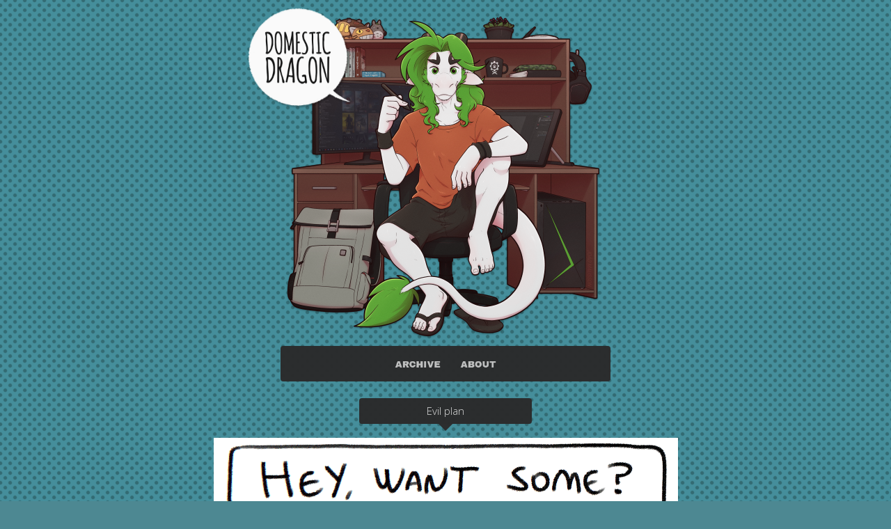

--- FILE ---
content_type: text/html; charset=UTF-8
request_url: https://domestic-dragon.johnmausson.art/2016/05/DomesticDragon-033.html
body_size: 13339
content:
<!DOCTYPE html>
<html class='v2' dir='ltr' xmlns='http://www.w3.org/1999/xhtml' xmlns:b='http://www.google.com/2005/gml/b' xmlns:data='http://www.google.com/2005/gml/data' xmlns:expr='http://www.google.com/2005/gml/expr' xmlns:og='http://ogp.me/ns#'>
<head>
<link href='https://www.blogger.com/static/v1/widgets/335934321-css_bundle_v2.css' rel='stylesheet' type='text/css'/>
<!-- Open Graph -->
<meta content='https://domestic-dragon.johnmausson.art/2016/05/DomesticDragon-033.html' property='og:url'/>
<meta content='Evil plan' property='og:title'/>
<meta content='https://blogger.googleusercontent.com/img/b/R29vZ2xl/AVvXsEgwfxniuO9XSmBcOc8SYoBZUdpNfr7ZBGD0b4cRyFJ-mSwL5W02VUz3FZ6pnFsV2fNTkUx5eGmoWn3MgmGGYpIC4KTY0h0GekaOxNM_7NmqmErXUftOMipNbAg6yKY_uBZkRp5eITLRKlX7/s1600/DD033-1.png' property='og:image'/>
<meta content='article' property='og:type'/>
<meta content='https://blogger.googleusercontent.com/img/b/R29vZ2xl/AVvXsEgwfxniuO9XSmBcOc8SYoBZUdpNfr7ZBGD0b4cRyFJ-mSwL5W02VUz3FZ6pnFsV2fNTkUx5eGmoWn3MgmGGYpIC4KTY0h0GekaOxNM_7NmqmErXUftOMipNbAg6yKY_uBZkRp5eITLRKlX7/s72-c/DD033-1.png' property='og:image'/>
<meta content='Domestic Dragon Comics' property='og:site_name'/>
<meta content='http://facebook.com/ORO8ORO' property='article:publisher'/>
<meta content='http://facebook.com/ORO8ORO' property='article:author'/>
<!-- Open Graph -->
<meta content='width=device-width,initial-scale=1.0,minimum-scale=1.0,maximum-scale=1.0' name='viewport'/>
<meta content='text/html; charset=UTF-8' http-equiv='Content-Type'/>
<meta content='blogger' name='generator'/>
<link href='https://domestic-dragon.johnmausson.art/favicon.ico' rel='icon' type='image/x-icon'/>
<link href='https://domestic-dragon.johnmausson.art/2016/05/DomesticDragon-033.html' rel='canonical'/>
<link rel="alternate" type="application/atom+xml" title="Domestic Dragon Comics - Atom" href="https://domestic-dragon.johnmausson.art/feeds/posts/default" />
<link rel="alternate" type="application/rss+xml" title="Domestic Dragon Comics - RSS" href="https://domestic-dragon.johnmausson.art/feeds/posts/default?alt=rss" />
<link rel="service.post" type="application/atom+xml" title="Domestic Dragon Comics - Atom" href="https://www.blogger.com/feeds/7506790982812456103/posts/default" />

<link rel="alternate" type="application/atom+xml" title="Domestic Dragon Comics - Atom" href="https://domestic-dragon.johnmausson.art/feeds/4026875940671720295/comments/default" />
<!--Can't find substitution for tag [blog.ieCssRetrofitLinks]-->
<link href='https://blogger.googleusercontent.com/img/b/R29vZ2xl/AVvXsEgwfxniuO9XSmBcOc8SYoBZUdpNfr7ZBGD0b4cRyFJ-mSwL5W02VUz3FZ6pnFsV2fNTkUx5eGmoWn3MgmGGYpIC4KTY0h0GekaOxNM_7NmqmErXUftOMipNbAg6yKY_uBZkRp5eITLRKlX7/s1600/DD033-1.png' rel='image_src'/>
<meta content='https://domestic-dragon.johnmausson.art/2016/05/DomesticDragon-033.html' property='og:url'/>
<meta content='Evil plan' property='og:title'/>
<meta content='Autobiographical Comics by João Mausson / ORO8ORO' property='og:description'/>
<meta content='https://blogger.googleusercontent.com/img/b/R29vZ2xl/AVvXsEgwfxniuO9XSmBcOc8SYoBZUdpNfr7ZBGD0b4cRyFJ-mSwL5W02VUz3FZ6pnFsV2fNTkUx5eGmoWn3MgmGGYpIC4KTY0h0GekaOxNM_7NmqmErXUftOMipNbAg6yKY_uBZkRp5eITLRKlX7/w1200-h630-p-k-no-nu/DD033-1.png' property='og:image'/>
<!-- Reinvidicacao Pinterest -->
<meta content='29cdb00e604c9efa8137f5e290dc00f3' name='p:domain_verify'/>
<!-- Reinvidicacao Pinterest -->
<!-- TITULO DO SITE -->
<title>Domestic Dragon Comics: Evil plan</title>
<!-- TITULO DO SITE -->
<style id='page-skin-1' type='text/css'><!--
/*
-----------------------------------------------
Blogger Template Style
Name:     Ethereal
Designer: Jason Morrow
URL:      jasonmorrow.etsy.com
----------------------------------------------- */
/* Content #e1e1e1 #f2f4f5 1px solid #d6d8d9 #3e4243
----------------------------------------------- */
body {
font: 'Open Sans', sans-serif;
color: #111111;
font-size:15px;
background: #4D8892;
background-repeat: repeat;
background-image: url('https://blogger.googleusercontent.com/img/b/R29vZ2xl/AVvXsEgDBHUsgHuNJxNWparBO0-_mkgOKUwTorhYpTkIrjobHQeSFZVfJl0tlq_8jZ1TIXL89NDXFODkFxWpEG-92YfEUcB4bkLc-iG4k9c0V2-GesDLgTagTZU0ssK1pVMKZwx9bV8_5kOELbpj/s1600/BGAzulBolinhas.png');
}
html body .content-outer {
min-width: 0;
max-width: 100%;
width: 100%;
margin-left:auto;
margin-right:auto;
}
a:link {
text-decoration: none;
font-weight:300;
color: rgba(150,150,150,1);
text-shadow: 0px 0px 10px rgba(0,0,0,0);
}
a:visited {
text-decoration: none;
font-weight:bold;
color: rgba(150,150,150,1);
text-shadow: 0px 0px 10px rgba(0,0,0,0);
}
a:hover {
text-decoration: none;
color: rgba(150,150,150,0.6);
text-shadow: 0px 0px 20px rgba(255,255,255,0);
}
.main-inner {
min-width:100px;
max-width:;
width:100%;
height:auto;
padding: 0px;
margin-left:auto;
margin-right:auto;
}
.body-fauxcolumn-outer {
background: none;
margin-left:auto;
margin-right:auto;
}
.content-fauxcolumns .fauxcolumn-inner {
background: none;
border-left: none;
border-right: none;
}
/* Flexible Background
----------------------------------------------- */
.content-fauxcolumn-outer .fauxborder-left {
min-width:100px;
max-width:;
width: 100%;
background-color: none;
background-image: none;
}
.content-fauxcolumn-outer .fauxborder-right {
min-width:100px;
max-width:;
width: 100%;
background-color: none;
background-image: none;
}
/* Columns
----------------------------------------------- */
.content-inner {
min-width:100px;
max-width:px;
margin-left:auto;
margin-right:auto;
}
/* Header
----------------------------------------------- */
.header-inner {
min-width:100px;
max-width:px;
width: 100%;
}
.header-inner .section {
min-width:100px;
max-width:px;
width: 100%;
}
.Header h1 {
}
.Header h1 a {
}
.Header .description {
}
.header-inner .Header .titlewrapper,
.header-inner .Header .descriptionwrapper {
}
/* Tabs
----------------------------------------------- */
.tabs-outer {
display:none;
width:100%;
}
.tabs-cap-top, .tabs-cap-bottom {
display:none;
position: absolute;
width: 100%;
}
.tabs-cap-bottom {
display:none;
width:100%;
}
.tabs-inner {
display:none;
width:100%;
}
.tabs-inner .section {
display:none;
width:100%;
}
*+html body .tabs-inner .widget li {
display:none;
width:100%;
}
.PageList {
display:none;
width:100%;
}
.tabs-inner .widget li.selected a,
.tabs-inner .widget li a:hover {
display:none;
width:100%;
}
.tabs-inner .widget li a {
display: inline-block;
display:none;
width:100%;
}
/* Headings
----------------------------------------------- */
h2 {
}
/* Widgets
----------------------------------------------- */
.main-inner .column-left-inner {
width:100%;
}
.main-inner .column-left-inner .section {
width:100%;
}
.main-inner .column-right-inner {
width:100%;
}
.main-inner .column-right-inner .section {
width:100%;
}
.main-inner .section {
width: 100%;
height:auto;
}
.main-inner .widget {
width: 100%;
height:auto;
}
.main-inner .widget h2 {
}
.footer-inner .widget h2 {
}
.main-inner .widget h2 + div, .footer-inner .widget h2 + div {
}
.main-inner .widget .widget-content {
min-width:100px;
max-width:px;
}
.main-inner .widget ul, .main-inner .widget #ArchiveList ul.flat {
list-style: none;
}
.main-inner .sidebar .widget h2 {
}
.main-inner .widget #ArchiveList {
}
.main-inner .widget ul li, .main-inner .widget #ArchiveList ul.flat li {
}
.main-inner .widget #ArchiveList ul li {
}
.main-inner .widget ul li:first-child, .main-inner .widget #ArchiveList ul.flat li:first-child {
border-top: none;
}
.main-inner .widget ul li:last-child, .main-inner .widget #ArchiveList ul.flat li:last-child {
border-bottom: none;
}
.main-inner .widget .post-body ul {
}
.main-inner .widget .post-body ul li {
}
.footer-inner .widget ul {
}
.widget .zippy {
}
/* Posts
----------------------------------------------- */
.main.section {
margin:0px;
}
body .main-inner .Blog {
min-width:100px;
max-width:px;
width: 100%;
padding: 0;
background-color: transparent;
border: none;
}
.main-inner .widget h2.date-header {
}
.date-outer {
min-width:100px;
max-width:px;
width: 100%;
position: relative;
}
.date-outer:first-child {
min-width:100px;
max-width:px;
width: 100%;
}
.date-posts {
min-width:100px;
max-width:px;
width: 100%;
clear: both;
}
.post-outer, .inline-ad {
min-width:100px;
max-width:px;
width: 100%;
border-bottom: 1px solid $(widget.border.bevel.color);
padding: 0px;
}
.post-outer {
min-width:100px;
max-width:px;
width: 100%;
padding: 0px;
}
.post-outer:first-child {
min-width:100px;
max-width:px;
width: 100%;
border-top: none;
}
.post-outer:last-child, .inline-ad:last-child {
min-width:100px;
max-width:px;
width: 100%;
border-bottom: none;
}
.post-body img {
}
h3.post-title, h4 {
color: $(post.title.text.color);
}
h3.post-title a {
color: $(post.title.text.color);
text-decoration: none;
}
h3.post-title a:hover {
color: $(link.hover.color);
text-decoration: none;
}
.post-header {
margin: 0 0;
}
.post-body {
line-height: 1.4;
}
.post-footer {
margin: 1.5em 0 0;
}
#blog-pager {
padding: 15px;
}
.blog-feeds, .post-feeds {
margin: 1em 0;
text-align: center;
}
.post-outer .comments {
margin-top: 2em;
}
/* Comments
----------------------------------------------- */
.comments .comments-content .icon.blog-author {
background-repeat: no-repeat;
background-image: url([data-uri]);
}
.comments .comments-content .loadmore a {
background: $(content.background.color) $(content.background.gradient) repeat-x scroll top left;
}
.comments .comments-content .loadmore a {
border-top: 1px solid $(widget.title.border.bevel.color);
border-bottom: 1px solid $(widget.title.border.bevel.color);
}
.comments .comment-thread.inline-thread {
background: $(content.background.color) $(content.background.gradient) repeat-x scroll top left;
}
.comments .continue {
border-top: 2px solid $(widget.title.border.bevel.color);
}
/* Footer
----------------------------------------------- */
.footer-inner {
padding: 30px 0;
overflow: hidden;
}
/* Mobile
----------------------------------------------- */
body.mobile  {
background-size: $(mobile.background.size)
}
.mobile .body-fauxcolumn-outer {
background: $(mobile.background.overlay);
}
.mobile .content-fauxcolumns .fauxcolumn-inner {
opacity: 0.75;
}
.mobile .content-fauxcolumn-outer .fauxborder-right {
margin-right: 0;
}
.mobile-link-button {
background-color: $(tabs.selected.background.color);
}
.mobile-link-button a:link, .mobile-link-button a:visited {
color: $(tabs.selected.text.color);
}
.mobile-index-contents {
color: #444444;
}
.mobile .body-fauxcolumn-outer {
background-size: 100% auto;
}
.mobile .mobile-date-outer {
border-bottom: transparent;
}
.mobile .PageList {
border-bottom: none;
}
.mobile .tabs-inner .section {
margin: 0;
}
.mobile .tabs-inner .PageList .widget-content {
background: $(tabs.selected.background.color) none;
color: $(tabs.selected.text.color);
}
.mobile .tabs-inner .PageList .widget-content .pagelist-arrow {
border-$startSide: 1px solid $(tabs.selected.text.color);
}
.mobile .footer-inner {
overflow: visible;
}
body.mobile .AdSense {
margin: 0 -10px;
}

--></style>
<style id='template-skin-1' type='text/css'><!--
body {
min-width: 100px;
}
.content-outer, .content-fauxcolumn-outer, .region-inner {
min-width: 100px;
max-width: px;
_width: px;
margin-left:auto;
margin-right:auto;
}
.main-inner .columns {
padding-left: 0;
padding-right: 0;
}
.main-inner .fauxcolumn-center-outer {
left: 0;
right: 0;
}
.main-inner .fauxcolumn-left-outer {
width: 0;
}
.main-inner .fauxcolumn-right-outer {
width: 0;
}
.main-inner .column-left-outer {
width: 0;
right: 0;
margin-left: 0;
}
.main-inner .column-right-outer {
width: 0;
margin-right: 0;
}
#layout {
min-width: 100px;
}
#layout .content-outer {
min-width: 100px;
max-width: px;
width:100%;
}
#layout .region-inner {
min-width: 100px;
max-width: px;
width:100%;
}
--></style>
<!-- Google tag (gtag.js) -->
<script async='true' src='https://www.googletagmanager.com/gtag/js?id=G-L770R8WRE3'></script>
<script>
        window.dataLayer = window.dataLayer || [];
        function gtag(){dataLayer.push(arguments);}
        gtag('js', new Date());
        gtag('config', 'G-L770R8WRE3');
      </script>
<!-- CUSTOMIZACOES - CUSTOMIZACOES - CUSTOMIZACOES - INICIO -->
<!-- GERAL -->
<style>
#navbar, .quickedit, .footer-outer {
display:none;
}
body #Blog1{
font-family: 'Open Sans', sans-serif;
font-weight:300;
}
body a {
outline: none;
}
::selection {
  background: #2b2b2b;
color: #dddddd;
}
::-moz-selection {
  background: #2b2b2b;
color: #dddddd;
}
.main-inner .column-center-inner, .main-inner .column-left-inner, .main-inner .column-right-inner {
    padding: 0px;
}
.content-inner {
padding:0px;
}
.coisavoadora {
    pointer-events: none;
    backgroundX: rgba(255,255,255,0.25);
    position: fixed;
    height: 100%;
    width: 100%;
    top: 0px;
    left: 0px;
    z-index: 0;
}
#HTML1, #HTML2, #HTML3, #HTML4, .entry-title, .TituloPostSetaCenter, .TituloPostSeta, #comments, #Navegador, #NavegadorBG, .NavegadorSetaCenter, .NavegadorSeta, .post-body{
z-index:5;
}
#Header1 {
display:none;
}
html .main-inner .date-outer {
padding: 0px;
max-width:px;
width:100%;
}
#HTML1 {
margin-left:auto;
margin-right:auto;
margin-top:22px;
margin-bottom:3px;
text-align:center;
}
#HTML1 img {
}
.mobile #HTML1 {
margin-top:10px;
margin-bottom:12px;
}
#IlustraBanner1 img{
max-width:466px;
max-height:auto;
width:100%;
height:auto;
opacity:1;
}
#BalaoDomesticDragon2 {
max-width:33%;
height:auto;
padding-left:12px;
  }
#BalaoDomesticDragon2 img{
border-radius: 40px 40px 0px 40px;
position: absolute;
margin-left: auto;
margin-right: auto;
left: 0px;
right: 420px;
max-width: 160px;
z-index: 2;
top: -10px;
filter: drop-shadow(2px 2px 1px rgba(0, 0, 0, 0.33));
animation: balaodomesticdragon2float 3s ease-in-out infinite;
}
@keyframes balaodomesticdragon2float {
 0% {
  transform: translatey(3px);
 }
 50% {
  transform: translatey(-3px);
 }
 100% {
  transform: translatey(3px);
 }
}
#Blog1 {
background-color: rgba(255,255,255,0);
margin-top:0px;
margin-bottom:0px;
}
#Blog1 .entry-title {
text-align:center;
}
.entry-title {
    position:relative;
    text-align:center;
    line-height:px;
    max-width:232px;
width:100%;
height:100%;
    padding: 8px;
    margin-left:auto;
margin-right:auto;
    font-size:15px;
color: rgba(255,255,255,0.85);
    border-radius: 4px 4px 4px 4px;
    background: rgba(43,43,43,0.97);
box-shadow: 3px 2px 6px rgba(0,0,0,0);
   -o-box-shadow: 3px 2px 6px rgba(0,0,0,0);
   -webkit-box-shadow: 3px 2px 6px rgba(0,0,0,0);
   -moz-box-shadow: 3px 2px 6px rgba(0,0,0,0);
}
.entry-title a {
display:block;
text-decoration: none;
font-weight:300;
color: rgba(255,255,255,0.85);
}
.entry-title a:hover{
text-decoration: none;
color: rgba(255,255,255,0.95);
}
h3.entry-title {
font-weight: 300;
}
.TituloPostSeta {
        content: '';
    position: relative; top:0px;
      text-align:center;
    border: 10px solid;
    border-top-color: rgba(43,43,43,0.97);
    border-left-color: rgba(0,0,0,0);
    border-right-color: rgba(0,0,0,0);
    border-bottom-color: rgba(0,0,0,0);
}
.TituloPostSetaCenter {
max-width:20px;
max-height:20px;
width:20px;
height:20px;
margin-left:auto;
margin-right:auto;
margin-top:0px;
margin-bottom:0px;
padding:0px;
}
.Titulos {
    position:relative;
    text-align:center;
    line-height:px;
    max-width:232px;
width:100%;
height:100%;
    padding: 8px;
    margin-left:auto;
margin-right:auto;
    font-size:15px;
color: rgba(255,255,255,0.85);
    border-radius: 4px 4px 4px 4px;
    background: rgba(43,43,43,0.97);
box-shadow: 3px 2px 6px rgba(0,0,0,0);
   -o-box-shadow: 3px 2px 6px rgba(0,0,0,0);
   -webkit-box-shadow: 3px 2px 6px rgba(0,0,0,0);
   -moz-box-shadow: 3px 2px 6px rgba(0,0,0,0);
}
.TituloPostSeta2 {
        content: '';
    position: relative; top:0px;
      text-align:center;
    border: 10px solid;
    border-top-color: rgba(43,43,43,0.97);
    border-left-color: rgba(0,0,0,0);
    border-right-color: rgba(0,0,0,0);
    border-bottom-color: rgba(0,0,0,0);
}
.TituloPostSetaCenter2 {
max-width:20px;
max-height:20px;
width:20px;
height:20px;
margin-left:auto;
margin-right:auto;
margin-top:0px;
margin-bottom:0px;
padding:0px;
}
`.post-header {
display:none;
}
.post-body {
max-width:px;
width:100%;
margin-left:auto;
margin-right:auto;
margin-bottom:0px;
padding-top:0px;
padding-bottom:12px;
border-top: 0px solid #d6d8d9;
}
.post-body img{
max-width:px;
width:100%;
height:auto;
}
.date-header, .post-footer, .post-footer .post-labels, .post-comment-link, .blog-feeds, #blog-pager, .blog-pager, #blog-pager .home-link, .post-feeds{
display:none;
}
.status-msg-wrap, .status-msg-body, .status-msg-border, .status-msg-bg {
display:none;
border:none;
background-image:none;
background-color: rgba(255,255,255,0);
}
#Paginas, .Noticia {
padding-left:12px;
padding-right:12px;
}
#ConteudoPaginas, .ConteudoNoticia{
max-width:474px;
width:100%;
margin-left:auto;
margin-right:auto;
text-align:justify;
}
#ConteudoPaginas a, .ConteudoNoticia a{
font-weight:300;
}
.CaixaTexto {
max-width:474px;
padding-left:12px;
padding-right:12px;
padding-top:24px;
padding-bottom:24px;
margin-bottom:0px;
background-color: rgba(224,224,224,0.97);
border-radius:4px;
}
.Imagem img {
display:block;  
}
.LinkListaTirinhas:hover, .LinkListaTirinhas:active {
background-color: rgba(200,200,200,0.97);
color: rgba(43,43,43,0.80);
}
.LinkListaTirinhas {
display:block;
max-width:474px;
width:100%;
padding-left:0px;
padding-right:0px;
padding-top:10px;
padding-bottom:10px;
background-color: rgba(224,224,224,0.97);
border-radius:4px;
margin-bottom:4px;
}
.DataListaTirinhas {
position:relative;
float:right;
right:10px;
}
.EspacoLinksListaTirinha {
display:inline-block;
width:10px;
height:auto;
}
#Navegador {
padding-left:12px;
padding-right:12px;
margin-top:0px
}
.NavegadorSeta {
z-index:1;
        content: '';
    position: relative; bottom:0px;
      text-align:center;
    border: 10px solid;
    border-top-color: rgba(0,0,0,0);
    border-left-color: rgba(0,0,0,0);
    border-right-color: rgba(0,0,0,0);
    border-bottom-color: rgba(43,43,43,0.97);
}
.NavegadorSetaCenter {
max-width:20px;
max-height:21px;
width:20px;
height:21px;
margin-left:auto;
margin-right:auto;
margin-top:0px;
margin-bottom:-1px;
padding:0px;
}
#NavegadorBG {
    position:relative;
    text-align:center;
    max-width:474px;
    height:auto;
width:100%;
padding:0px;
    margin-left:auto;
    margin-right:auto;
    font-size:px;
    line-height:0px;
    border-radius: 4px 4px 4px 4px;
    background: rgba(43,43,43,0.97);
}
#NavegadorBotoes {
position: relative;
}
#SetaEsquerda , #Comentarios , #Arquivo , #Compartilhar , #SetaDireita, #ArquivoNoticias {
line-height:32px;
text-indent: -9999px;
width:52px;
height:32px;
padding:0;
margin-right: 3px;
margin-left: 3px;
margin-top:10px;
margin-bottom:9px;
display:inline-block;
border-radius: 5px;
}
#SetaEsquerda a, #Comentarios a, #Arquivo a, #Compartilhar a, #SetaDireita a, #ArquivoNoticias a {
display:block;
color: rgba(0,0,0,0);
}
#SetaEsquerda:hover , #Comentarios:hover , #Arquivo:hover , #Compartilhar:hover , #SetaDireita:hover, #ArquivoNoticias:hover {
background-color: rgba(66, 66, 66, 1);
}
#SetaEsquerda:active, #Comentarios:active, #Arquivo:active , #Compartilhar:active, #SetaDireita:active, #ArquivoNoticias:active {
background-color: rgba(15, 15, 15, 1);
border-radius: 5px;
opacity:0.5;
  }
#SetaEsquerda {
background-image:url('https://blogger.googleusercontent.com/img/b/R29vZ2xl/AVvXsEhBWI-3ijUekhzSMCz-7zw4Hz7UmyErHiTLIFZgLr36MgwOBZpb2m31ej3EQFszhDPROQfbzOa42A7-cZLI5yCDqNkZjqksiNkQENQBjwBAYT7YIRNQ0Ta0c9AcSWOD4O8cZMcBBoZp1V6m/s800/Seta_Esquerda-cinza.png');
    background-repeat: no-repeat;
    background-position: center;
    background-size: 21px 21px;
}
#Comentarios {
background-image:url('https://blogger.googleusercontent.com/img/b/R29vZ2xl/AVvXsEj79gKjn0s6iEovveDn6CphIURd4eVVKIaNuCrNUAx0uyaK5iuGJToUn_boHUEMUtl_UGT4_LMioNwQxQua2YRpqBGNIL4BhxrA4wpdl885iQ9DJR0EXXrEZxPdOyULIsjxkOLuBQhyphenhyphenw_PG/s800/COMENTARIOS-cinza.png');
    background-repeat: no-repeat;
    background-position: center; 
    background-size: 21px 21px;
}
#Arquivo {
background-image:url('https://blogger.googleusercontent.com/img/b/R29vZ2xl/AVvXsEjzRGQHKo4fUJbQdVstQ0FEGg5m09AuX9drj_0AUai2Be5qNBDioeeAMDsU-CS3yGssb7Y2uIn4jpxX9sRuCylw7Tqlk5rOO3diYkorux-JuJf04mvr8-r9K88cHEBOHfqSQUehSyR3O-hs/s1600/QUADRINHOS-cinza.png');
    background-repeat: no-repeat;
    background-position: center; 
    background-size: 21px 21px;
}
#Compartilhar {
background-image:url('https://blogger.googleusercontent.com/img/b/R29vZ2xl/AVvXsEiKVR0T9FIv2oPd4ZJpun0tztR828u2zZ0l1mjDQWKYM5yM58uAbIrJvC0xPOluiT7pYxN-Z-ZxEHumIrxkZArHXOIXh8S81vYWOOyWFwKeTxGI3RRgZnE2o5DqBbWiLRbiXu2SeqLZDvf5/s800/COMPARTILHAR-cinza.png');
    background-repeat: no-repeat;
    background-position: center; 
    background-size: 21px 21px;
}
#SetaDireita {
background-image: url('https://blogger.googleusercontent.com/img/b/R29vZ2xl/AVvXsEg86rDL8AYJQ2t6zZWECXgGV87VjW7A3ayGW9y1_2iJ0OMF0Cu5VmuORNYfDU4iDCM_xDFSH5Egf6E-Mt5cTNnz_rEb30mbHX-jJ7v6LMX6XfiD4kE-t0LYLlkq6-2wVUT_r8bUOdUP-hIy/s800/Seta_Direita-cinza.png');
    background-repeat: no-repeat;
    background-position: center; 
    background-size: 21px 21px;
}
#ArquivoNoticias {
background-image:url('https://blogger.googleusercontent.com/img/b/R29vZ2xl/AVvXsEhI8tnq0pB-WMW9Eq2FD0p0G7FG_CvAth12kers2SCHfxFwxhLWgGY4GDPj-ZPC6iR4DQGIF9Bua3PTRzmYxC1phlLK_Lo4Uj-WSvI4R1SnpPgaSa5X_W1J1kx2LXMvYqzq7_lofxQLPsMm/s1600/NOTICIAS-cinza.png');
    background-repeat: no-repeat;
    background-position: center; 
    background-size: 21px 21px;
  }
#HTML3 {
display:none;
  }
#comments {
margin-top:12px;
margin-left: 12px;
margin-right: 12px;
}
#dsq-app1 {
opacity:0.88;
  }
#disqus_thread {
max-width:450px;
margin-left:auto;
margin-right:auto;
margin-bottom:12px;
padding-left:12px;
padding-right:12px;
padding-top:2px;
background-color: rgba(43,43,43,0.97);
border-radius:4px;
  }
#HTML4 {
margin:0px
}
#CreditoSite {
padding-left:12px;
padding-right:12px;  
}
#Credito {
text-align: center;
max-width: 474px;
width: 100%;
padding-top:16px;
padding-bottom:16px;
margin-left: auto;
margin-right: auto;
margin-top:0px;
margin-bottom:12px;
color: rgba(255,255,255,0.60);
border-radius: 4px 4px 4px 4px;
background-color: rgba(43,43,43,0.97);
font-family: 'Open Sans', sans-serif;
font-weight: 300;
font-size:13px;
}
#Credito p{
margin-top:0px;
margin-bottom:0px;
}
#Credito a{
color: rgba(255,255,255,0.58);
}
#Credito a:hover{
color: rgba(255,255,255,0.80);
}
</style>
<!-- GERAL -->
<!-- Pagina INICIAL -->
<!-- Pagina INICIAL -->
<!-- Pagina de POSTS -->
<style>
#Comentarios {
    opacity: 0.25;
    pointer-events: none;
    cursor: default;
a:link {
text-decoration: none;
font-weight:300;
color: rgba(50,50,50,1);
text-shadow: 0px 0px 10px rgba(0,0,0,0);
}

a:visited {
text-decoration: none;
font-weight:bold;
color: rgba(50,50,50,1);
text-shadow: 0px 0px 10px rgba(0,0,0,0);
}

a:hover {
text-decoration: none;
color: rgba(50,50,50,0.6);
text-shadow: 0px 0px 20px rgba(255,255,255,0);
}
</style>
<!-- Pagina de POSTS -->
<!-- Pagina de TAG -->
<!-- Pagina de TAG -->
<!-- Paginas ESTATICAS -->
<!-- Paginas ESTATICAS -->
<!-- Pagina de ERRO -->
<!-- Pagina de ERRO -->
<!-- MOBILE -->
<!-- MOBILE Geral -->
<style>
.mobile .date-outer {
    min-width: 0px;
    max-width: 100%;
    width: 100%;
    margin-left: auto;
    margin-right: auto;
padding: 0px;
}
.mobile .post-body {
margin-top:0px;
}
.mobile #LazyLoadScript {
display:none;
}
</style>
<!-- MOBILE Geral -->
<!-- MOBILE Pagina Inicial -->
<!-- Mobile Pagina Inicial -->
<!-- MOBILE - fim -->
<!-- OPEN SANS -->
<script type='text/javascript'>
  WebFontConfig = {
    google: { families: [ 'Open+Sans:300,800:latin' ] }
  };
  (function() {
    var wf = document.createElement('script');
    wf.src = ('https:' == document.location.protocol ? 'https' : 'http') +
      '://ajax.googleapis.com/ajax/libs/webfont/1/webfont.js';
    wf.type = 'text/javascript';
    wf.async = 'true';
    var s = document.getElementsByTagName('script')[0];
    s.parentNode.insertBefore(wf, s);
  })(); </script>
<!-- OPEN SANS -->
<!-- CUSTOMIZACOES - CUSTOMIZACOES - CUSTOMIZACOES - FIM -->
<!-- FAVICONS -->
<!-- Cor para Chrome Android -->
<meta content='#39666D' name='theme-color'/>
<link href='https://blogger.googleusercontent.com/img/b/R29vZ2xl/AVvXsEg7MsgadnOdn6z9apjSj8DU2MZfxAGLU2Xpx09m7rca0KNIkgzF21mELxKlm82BCUct31pBG_LIcBg5Tb1XgLfuKlSW-aQFeMK5tpZxFPyhZPE4Lbe6uzTE6qejHvldEwbX9k6b4d511uBx/s192/Domestic_Dragon_Favicon_04.png' rel='icon' sizes='192x192'/>
<!-- Cor para Chrome Android -->
<link href='https://blogger.googleusercontent.com/img/b/R29vZ2xl/AVvXsEg7MsgadnOdn6z9apjSj8DU2MZfxAGLU2Xpx09m7rca0KNIkgzF21mELxKlm82BCUct31pBG_LIcBg5Tb1XgLfuKlSW-aQFeMK5tpZxFPyhZPE4Lbe6uzTE6qejHvldEwbX9k6b4d511uBx/s57/Domestic_Dragon_Favicon_04.png' rel='apple-touch-icon-precomposed' sizes='57x57'/>
<link href='https://blogger.googleusercontent.com/img/b/R29vZ2xl/AVvXsEg7MsgadnOdn6z9apjSj8DU2MZfxAGLU2Xpx09m7rca0KNIkgzF21mELxKlm82BCUct31pBG_LIcBg5Tb1XgLfuKlSW-aQFeMK5tpZxFPyhZPE4Lbe6uzTE6qejHvldEwbX9k6b4d511uBx/s114/Domestic_Dragon_Favicon_04.png' rel='apple-touch-icon-precomposed' sizes='114x114'/>
<link href='https://blogger.googleusercontent.com/img/b/R29vZ2xl/AVvXsEg7MsgadnOdn6z9apjSj8DU2MZfxAGLU2Xpx09m7rca0KNIkgzF21mELxKlm82BCUct31pBG_LIcBg5Tb1XgLfuKlSW-aQFeMK5tpZxFPyhZPE4Lbe6uzTE6qejHvldEwbX9k6b4d511uBx/s72/Domestic_Dragon_Favicon_04.png' rel='apple-touch-icon-precomposed' sizes='72x72'/>
<link href='https://blogger.googleusercontent.com/img/b/R29vZ2xl/AVvXsEg7MsgadnOdn6z9apjSj8DU2MZfxAGLU2Xpx09m7rca0KNIkgzF21mELxKlm82BCUct31pBG_LIcBg5Tb1XgLfuKlSW-aQFeMK5tpZxFPyhZPE4Lbe6uzTE6qejHvldEwbX9k6b4d511uBx/s144/Domestic_Dragon_Favicon_04.png' rel='apple-touch-icon-precomposed' sizes='144x144'/>
<link href='https://blogger.googleusercontent.com/img/b/R29vZ2xl/AVvXsEg7MsgadnOdn6z9apjSj8DU2MZfxAGLU2Xpx09m7rca0KNIkgzF21mELxKlm82BCUct31pBG_LIcBg5Tb1XgLfuKlSW-aQFeMK5tpZxFPyhZPE4Lbe6uzTE6qejHvldEwbX9k6b4d511uBx/s60/Domestic_Dragon_Favicon_04.png' rel='apple-touch-icon-precomposed' sizes='60x60'/>
<link href='https://blogger.googleusercontent.com/img/b/R29vZ2xl/AVvXsEg7MsgadnOdn6z9apjSj8DU2MZfxAGLU2Xpx09m7rca0KNIkgzF21mELxKlm82BCUct31pBG_LIcBg5Tb1XgLfuKlSW-aQFeMK5tpZxFPyhZPE4Lbe6uzTE6qejHvldEwbX9k6b4d511uBx/s120/Domestic_Dragon_Favicon_04.png' rel='apple-touch-icon-precomposed' sizes='120x120'/>
<link href='https://blogger.googleusercontent.com/img/b/R29vZ2xl/AVvXsEg7MsgadnOdn6z9apjSj8DU2MZfxAGLU2Xpx09m7rca0KNIkgzF21mELxKlm82BCUct31pBG_LIcBg5Tb1XgLfuKlSW-aQFeMK5tpZxFPyhZPE4Lbe6uzTE6qejHvldEwbX9k6b4d511uBx/s76/Domestic_Dragon_Favicon_04.png' rel='apple-touch-icon-precomposed' sizes='76x76'/>
<link href='https://blogger.googleusercontent.com/img/b/R29vZ2xl/AVvXsEg7MsgadnOdn6z9apjSj8DU2MZfxAGLU2Xpx09m7rca0KNIkgzF21mELxKlm82BCUct31pBG_LIcBg5Tb1XgLfuKlSW-aQFeMK5tpZxFPyhZPE4Lbe6uzTE6qejHvldEwbX9k6b4d511uBx/s152/Domestic_Dragon_Favicon_04.png' rel='apple-touch-icon-precomposed' sizes='152x152'/>
<link href='https://blogger.googleusercontent.com/img/b/R29vZ2xl/AVvXsEg7MsgadnOdn6z9apjSj8DU2MZfxAGLU2Xpx09m7rca0KNIkgzF21mELxKlm82BCUct31pBG_LIcBg5Tb1XgLfuKlSW-aQFeMK5tpZxFPyhZPE4Lbe6uzTE6qejHvldEwbX9k6b4d511uBx/s310/Domestic_Dragon_Favicon_04.png' rel='icon' sizes='310x310' type='image/png'/>
<link href='https://blogger.googleusercontent.com/img/b/R29vZ2xl/AVvXsEg7MsgadnOdn6z9apjSj8DU2MZfxAGLU2Xpx09m7rca0KNIkgzF21mELxKlm82BCUct31pBG_LIcBg5Tb1XgLfuKlSW-aQFeMK5tpZxFPyhZPE4Lbe6uzTE6qejHvldEwbX9k6b4d511uBx/s270/Domestic_Dragon_Favicon_04.png' rel='icon' sizes='270x270' type='image/png'/>
<link href='https://blogger.googleusercontent.com/img/b/R29vZ2xl/AVvXsEg7MsgadnOdn6z9apjSj8DU2MZfxAGLU2Xpx09m7rca0KNIkgzF21mELxKlm82BCUct31pBG_LIcBg5Tb1XgLfuKlSW-aQFeMK5tpZxFPyhZPE4Lbe6uzTE6qejHvldEwbX9k6b4d511uBx/s228/Domestic_Dragon_Favicon_04.png' rel='icon' sizes='228x228' type='image/png'/>
<link href='https://blogger.googleusercontent.com/img/b/R29vZ2xl/AVvXsEg7MsgadnOdn6z9apjSj8DU2MZfxAGLU2Xpx09m7rca0KNIkgzF21mELxKlm82BCUct31pBG_LIcBg5Tb1XgLfuKlSW-aQFeMK5tpZxFPyhZPE4Lbe6uzTE6qejHvldEwbX9k6b4d511uBx/s196/Domestic_Dragon_Favicon_04.png' rel='icon' sizes='196x196' type='image/png'/>
<link href='https://blogger.googleusercontent.com/img/b/R29vZ2xl/AVvXsEg7MsgadnOdn6z9apjSj8DU2MZfxAGLU2Xpx09m7rca0KNIkgzF21mELxKlm82BCUct31pBG_LIcBg5Tb1XgLfuKlSW-aQFeMK5tpZxFPyhZPE4Lbe6uzTE6qejHvldEwbX9k6b4d511uBx/s128/Domestic_Dragon_Favicon_04.png' rel='icon' sizes='128x128' type='image/png'/>
<link href='https://blogger.googleusercontent.com/img/b/R29vZ2xl/AVvXsEg7MsgadnOdn6z9apjSj8DU2MZfxAGLU2Xpx09m7rca0KNIkgzF21mELxKlm82BCUct31pBG_LIcBg5Tb1XgLfuKlSW-aQFeMK5tpZxFPyhZPE4Lbe6uzTE6qejHvldEwbX9k6b4d511uBx/s70/Domestic_Dragon_Favicon_04.png' rel='icon' sizes='70x70' type='image/png'/>
<link href='https://blogger.googleusercontent.com/img/b/R29vZ2xl/AVvXsEg7MsgadnOdn6z9apjSj8DU2MZfxAGLU2Xpx09m7rca0KNIkgzF21mELxKlm82BCUct31pBG_LIcBg5Tb1XgLfuKlSW-aQFeMK5tpZxFPyhZPE4Lbe6uzTE6qejHvldEwbX9k6b4d511uBx/s96/Domestic_Dragon_Favicon_04.png' rel='icon' sizes='96x96' type='image/png'/>
<link href='https://blogger.googleusercontent.com/img/b/R29vZ2xl/AVvXsEg7MsgadnOdn6z9apjSj8DU2MZfxAGLU2Xpx09m7rca0KNIkgzF21mELxKlm82BCUct31pBG_LIcBg5Tb1XgLfuKlSW-aQFeMK5tpZxFPyhZPE4Lbe6uzTE6qejHvldEwbX9k6b4d511uBx/s48/Domestic_Dragon_Favicon_04.png' rel='icon' sizes='48x48' type='image/png'/>
<link href='https://blogger.googleusercontent.com/img/b/R29vZ2xl/AVvXsEg7MsgadnOdn6z9apjSj8DU2MZfxAGLU2Xpx09m7rca0KNIkgzF21mELxKlm82BCUct31pBG_LIcBg5Tb1XgLfuKlSW-aQFeMK5tpZxFPyhZPE4Lbe6uzTE6qejHvldEwbX9k6b4d511uBx/s32/Domestic_Dragon_Favicon_04.png' rel='icon' sizes='32x32' type='image/png'/>
<link href='https://blogger.googleusercontent.com/img/b/R29vZ2xl/AVvXsEg7MsgadnOdn6z9apjSj8DU2MZfxAGLU2Xpx09m7rca0KNIkgzF21mELxKlm82BCUct31pBG_LIcBg5Tb1XgLfuKlSW-aQFeMK5tpZxFPyhZPE4Lbe6uzTE6qejHvldEwbX9k6b4d511uBx/s16/Domestic_Dragon_Favicon_04.png' rel='icon' sizes='16x16' type='image/png'/>
<meta content='ORO8ORO' name='application-name'/>
<meta content='https://blogger.googleusercontent.com/img/b/R29vZ2xl/AVvXsEg7MsgadnOdn6z9apjSj8DU2MZfxAGLU2Xpx09m7rca0KNIkgzF21mELxKlm82BCUct31pBG_LIcBg5Tb1XgLfuKlSW-aQFeMK5tpZxFPyhZPE4Lbe6uzTE6qejHvldEwbX9k6b4d511uBx/s144/Domestic_Dragon_Favicon_04.png' name='msapplication-TileImage'/>
<meta content='https://blogger.googleusercontent.com/img/b/R29vZ2xl/AVvXsEg7MsgadnOdn6z9apjSj8DU2MZfxAGLU2Xpx09m7rca0KNIkgzF21mELxKlm82BCUct31pBG_LIcBg5Tb1XgLfuKlSW-aQFeMK5tpZxFPyhZPE4Lbe6uzTE6qejHvldEwbX9k6b4d511uBx/s70/Domestic_Dragon_Favicon_04.png' name='msapplication-square70x70logo'/>
<meta content='https://blogger.googleusercontent.com/img/b/R29vZ2xl/AVvXsEg7MsgadnOdn6z9apjSj8DU2MZfxAGLU2Xpx09m7rca0KNIkgzF21mELxKlm82BCUct31pBG_LIcBg5Tb1XgLfuKlSW-aQFeMK5tpZxFPyhZPE4Lbe6uzTE6qejHvldEwbX9k6b4d511uBx/s150/Domestic_Dragon_Favicon_04.png' name='msapplication-square150x150logo'/>
<meta content='#141414' name='msapplication-wide310x150logo'/>
<meta content='#141414' name='msapplication-square310x310logo'/>
<link href='https://blogger.googleusercontent.com/img/b/R29vZ2xl/AVvXsEg7MsgadnOdn6z9apjSj8DU2MZfxAGLU2Xpx09m7rca0KNIkgzF21mELxKlm82BCUct31pBG_LIcBg5Tb1XgLfuKlSW-aQFeMK5tpZxFPyhZPE4Lbe6uzTE6qejHvldEwbX9k6b4d511uBx/s180/Domestic_Dragon_Favicon_04.png' rel='apple-touch-icon' sizes='180x180'/>
<link href='https://blogger.googleusercontent.com/img/b/R29vZ2xl/AVvXsEg7MsgadnOdn6z9apjSj8DU2MZfxAGLU2Xpx09m7rca0KNIkgzF21mELxKlm82BCUct31pBG_LIcBg5Tb1XgLfuKlSW-aQFeMK5tpZxFPyhZPE4Lbe6uzTE6qejHvldEwbX9k6b4d511uBx/s32/Domestic_Dragon_Favicon_04.png' rel='icon' sizes='32x32' type='image/png'/>
<link href='https://blogger.googleusercontent.com/img/b/R29vZ2xl/AVvXsEg7MsgadnOdn6z9apjSj8DU2MZfxAGLU2Xpx09m7rca0KNIkgzF21mELxKlm82BCUct31pBG_LIcBg5Tb1XgLfuKlSW-aQFeMK5tpZxFPyhZPE4Lbe6uzTE6qejHvldEwbX9k6b4d511uBx/s16/Domestic_Dragon_Favicon_04.png' rel='icon' sizes='16x16' type='image/png'/>
<link href='/site.webmanifest' rel='manifest'/>
<link color='#00aba9' href='https://blogger.googleusercontent.com/img/b/R29vZ2xl/AVvXsEg7MsgadnOdn6z9apjSj8DU2MZfxAGLU2Xpx09m7rca0KNIkgzF21mELxKlm82BCUct31pBG_LIcBg5Tb1XgLfuKlSW-aQFeMK5tpZxFPyhZPE4Lbe6uzTE6qejHvldEwbX9k6b4d511uBx/s150/Domestic_Dragon_Favicon_04.png' rel='mask-icon'/>
<meta content='#39666D' name='msapplication-TileColor'/>
<meta content='#39666D' name='theme-color'/>
<!-- FAVICONS -->
<link href='https://www.blogger.com/dyn-css/authorization.css?targetBlogID=7506790982812456103&amp;zx=f38c4970-369d-4afd-8243-a4575330ae35' media='none' onload='if(media!=&#39;all&#39;)media=&#39;all&#39;' rel='stylesheet'/><noscript><link href='https://www.blogger.com/dyn-css/authorization.css?targetBlogID=7506790982812456103&amp;zx=f38c4970-369d-4afd-8243-a4575330ae35' rel='stylesheet'/></noscript>
<meta name='google-adsense-platform-account' content='ca-host-pub-1556223355139109'/>
<meta name='google-adsense-platform-domain' content='blogspot.com'/>

</head>
<!-- COISA VOADORA -->
<div class='coisavoadora'>
</div>
<!-- COISA VOADORA -->
<body class='loading'>
<div class='navbar section' id='navbar'><div class='widget Navbar' data-version='1' id='Navbar1'><script type="text/javascript">
    function setAttributeOnload(object, attribute, val) {
      if(window.addEventListener) {
        window.addEventListener('load',
          function(){ object[attribute] = val; }, false);
      } else {
        window.attachEvent('onload', function(){ object[attribute] = val; });
      }
    }
  </script>
<div id="navbar-iframe-container"></div>
<script type="text/javascript" src="https://apis.google.com/js/platform.js"></script>
<script type="text/javascript">
      gapi.load("gapi.iframes:gapi.iframes.style.bubble", function() {
        if (gapi.iframes && gapi.iframes.getContext) {
          gapi.iframes.getContext().openChild({
              url: 'https://www.blogger.com/navbar/7506790982812456103?po\x3d4026875940671720295\x26origin\x3dhttps://domestic-dragon.johnmausson.art',
              where: document.getElementById("navbar-iframe-container"),
              id: "navbar-iframe"
          });
        }
      });
    </script><script type="text/javascript">
(function() {
var script = document.createElement('script');
script.type = 'text/javascript';
script.src = '//pagead2.googlesyndication.com/pagead/js/google_top_exp.js';
var head = document.getElementsByTagName('head')[0];
if (head) {
head.appendChild(script);
}})();
</script>
</div></div>
<div class='body-fauxcolumns'>
<div class='fauxcolumn-outer body-fauxcolumn-outer'>
<div class='cap-top'>
<div class='cap-left'></div>
<div class='cap-right'></div>
</div>
<div class='fauxborder-left'>
<div class='fauxborder-right'></div>
<div class='fauxcolumn-inner'>
</div>
</div>
<div class='cap-bottom'>
<div class='cap-left'></div>
<div class='cap-right'></div>
</div>
</div>
</div>
<div class='content'>
<div class='content-fauxcolumns'>
<div class='fauxcolumn-outer content-fauxcolumn-outer'>
<div class='cap-top'>
<div class='cap-left'></div>
<div class='cap-right'></div>
</div>
<div class='fauxborder-left'>
<div class='fauxborder-right'></div>
<div class='fauxcolumn-inner'>
</div>
</div>
<div class='cap-bottom'>
<div class='cap-left'></div>
<div class='cap-right'></div>
</div>
</div>
</div>
<div class='content-outer'>
<div class='content-cap-top cap-top'>
<div class='cap-left'></div>
<div class='cap-right'></div>
</div>
<div class='fauxborder-left content-fauxborder-left'>
<div class='fauxborder-right content-fauxborder-right'></div>
<div class='content-inner'>
<header>
<div class='header-outer'>
<div class='header-cap-top cap-top'>
<div class='cap-left'></div>
<div class='cap-right'></div>
</div>
<div class='fauxborder-left header-fauxborder-left'>
<div class='fauxborder-right header-fauxborder-right'></div>
<div class='region-inner header-inner'>
<!-- SECAO HEADER -->
<div class='header section' id='header'><div class='widget Header' data-version='1' id='Header1'>
<div id='header-inner'>
<div class='titlewrapper'>
<h1 class='title'>
<a href='https://domestic-dragon.johnmausson.art/'>
Domestic Dragon Comics
</a>
</h1>
</div>
<div class='descriptionwrapper'>
<p class='description'><span>Comics by John Mausson / ORO8ORO</span></p>
</div>
</div>
</div></div>
<!-- SECAO HEADER -->
</div>
</div>
<div class='header-cap-bottom cap-bottom'>
<div class='cap-left'></div>
<div class='cap-right'></div>
</div>
</div>
</header>
<div class='tabs-outer'>
<div class='tabs-cap-top cap-top'>
<div class='cap-left'></div>
<div class='cap-right'></div>
</div>
<div class='fauxborder-left tabs-fauxborder-left'>
<div class='fauxborder-right tabs-fauxborder-right'></div>
<div class='region-inner tabs-inner'>
<div class='tabs no-items section' id='crosscol'></div>
<div class='tabs no-items section' id='crosscol-overflow'></div>
</div>
</div>
<div class='tabs-cap-bottom cap-bottom'>
<div class='cap-left'></div>
<div class='cap-right'></div>
</div>
</div>
<div class='main-outer'>
<div class='main-cap-top cap-top'>
<div class='cap-left'></div>
<div class='cap-right'></div>
</div>
<div class='fauxborder-left main-fauxborder-left'>
<div class='fauxborder-right main-fauxborder-right'></div>
<div class='region-inner main-inner'>
<div class='columns fauxcolumns'>
<div class='fauxcolumn-outer fauxcolumn-center-outer'>
<div class='cap-top'>
<div class='cap-left'></div>
<div class='cap-right'></div>
</div>
<div class='fauxborder-left'>
<div class='fauxborder-right'></div>
<div class='fauxcolumn-inner'>
</div>
</div>
<div class='cap-bottom'>
<div class='cap-left'></div>
<div class='cap-right'></div>
</div>
</div>
<div class='fauxcolumn-outer fauxcolumn-left-outer'>
<div class='cap-top'>
<div class='cap-left'></div>
<div class='cap-right'></div>
</div>
<div class='fauxborder-left'>
<div class='fauxborder-right'></div>
<div class='fauxcolumn-inner'>
</div>
</div>
<div class='cap-bottom'>
<div class='cap-left'></div>
<div class='cap-right'></div>
</div>
</div>
<div class='fauxcolumn-outer fauxcolumn-right-outer'>
<div class='cap-top'>
<div class='cap-left'></div>
<div class='cap-right'></div>
</div>
<div class='fauxborder-left'>
<div class='fauxborder-right'></div>
<div class='fauxcolumn-inner'>
</div>
</div>
<div class='cap-bottom'>
<div class='cap-left'></div>
<div class='cap-right'></div>
</div>
</div>
<!-- corrects IE6 width calculation -->
<div class='columns-inner'>
<div class='column-center-outer'>
<div class='column-center-inner'>
<div class='main section' id='main'><div class='widget HTML' data-version='1' id='HTML1'>
<div class='widget-content'>
<!-- HTML1 -->
<!-- ILUSTRA BANNER - Início -->

<div id="BalaoDomesticDragon">
<div id="BalaoDomesticDragon2">
<a href="https://domestic-dragon.blogspot.com/"><img src="https://blogger.googleusercontent.com/img/b/R29vZ2xl/AVvXsEjypOORjxowtvwOPnt5nG1dhvgCgfHcuhSOSU05wte-zt-EK_6jvbFTpCcQPRhxpggkMf2henaMzmAaPVQP2_Ws5pyFr5hn2ulKVNG7BNgNCL21jOyaWlQYXRuinNpYs9_yqUjuWthlAlEU/s1600/BalaoDomesticDragon.png" />
</a></div>
</div>

<div id="IlustraBanner1">

<div id="IlustraBannerLink1"><a href="https://domestic-dragon.blogspot.com/"><img src="https://blogger.googleusercontent.com/img/b/R29vZ2xl/AVvXsEjeWiJqRbocJok_GwzFa2eNa0qlj_LZT810bLvMErp0RGwqRFBDQTRprO2du8QV2CyW7c7BtfalUMaHyNJqcQgU5pyq6p1g2DzT9QW1r44BDnGtasyGc2giJ092FI8HY_DVUieduQnoynIV/s1600/John_Banner_2020_FINAL_01_932px.png" /></a>
</div>

</div>

<!-- ILUSTRA BANNER - Fim -->
</div>
<div class='clear'></div>
</div><div class='widget HTML' data-version='1' id='HTML2'>
<div class='widget-content'>
<!-- HTML2 -->
<!-- CSS -->
<style>
.ListaPaginas img:hover {
}
#HTML2 {
margin-top:0px;
margin-bottom:24px;
}
#Menu {
padding-left:12px;
padding-right:12px;
}
#MenuBG {
    position:relative;
    text-align:center;
    max-width:474px;
    height:auto;
width:100%;
padding:0px;
    margin-left:auto;
    margin-right:auto;
    font-size:px;
    line-height:0px;
    border-radius: 4px 4px 4px 4px;
    background: rgba(43,43,43,0.97);
box-shadow: 3px 2px 6px rgba(0,0,0,0);
   -o-box-shadow: 3px 2px 6px rgba(0,0,0,0);
   -webkit-box-shadow: 3px 2px 6px rgba(0,0,0,0);
   -moz-box-shadow: 3px 2px 6px rgba(0,0,0,0);
}
#MenuBotoes {
position: relative;
}
#MenuBotoes a {
opacity:1;
color: #C39D2A;
font-family: 'Open Sans', sans-serif;
font-size:14px;
font-weight:bold;
text-align:center;
line-height:32px;
padding-left: 6px;
padding-right: 6px;
margin-right: 4px;
margin-left: 4px;
margin-top:10px;
margin-bottom:9px;
text-shadow: 0px 0px 0px #000;
display:inline-block;
border-radius: 5px;
box-shadow: 0px 0px 8px rgba(0, 0, 0, 0);
background: rgba(43, 43, 43, 0);
}
#MenuBotoes a:hover {
box-shadow: 0px 0px 8px rgba(0, 0, 0, 0);
background: rgba(66, 66, 66, 1);
}
#MenuBotoes a:hover img {
opacity:1;
}
#MenuBotoes a:active img {
opacity:0.25;
}
#MenuBotoes img {
opacity:0.70;
position:relative;
top:3px;
height:16px;
width:auto;
}
#MenuBotoes a:active {
color: #6C561D;
text-shadow: 0px 0px 0px rgba(0,0,0,0);
box-shadow: 1px 1px 0px rgba(255,255,255,0);
background: rgba(30, 30, 30, 1);
}
</style>
<!-- CSS -->

<div id="Menu">

<div id="MenuBG">


<div id="MenuBotoes">


<a class="MenuArquivo" href="https://domestic-dragon.blogspot.com/p/archive.html"><img src="https://blogger.googleusercontent.com/img/b/R29vZ2xl/AVvXsEg9ZzPZ1KIh5Er106oKDzrurS-z8olDm-JRan2sfSxZ76fc0nm0ekhX9-2UYseTod-DEl1Dj7GA1AC6MCfF1gLS_nmNQy_TEAVYYGqPhjh1DSzkQfm7Ab-0RPsJwJG11LF5krXsk0btoRAD/s1600/ARCHIVE.png" /></a>



<a class="MenuSobre" href="https://domestic-dragon.blogspot.com/p/about.html"><img src="https://blogger.googleusercontent.com/img/b/R29vZ2xl/AVvXsEg27da4gsrUiVmEBjDqTChR4gWM4UYX9TScMjTPi8CfBwHjN4kaEj62CQRrdkzWvn1KBmcZubjHnIqJWJ8Hq9qudepOZzF71wuX4R1jTyOaO-qMc2gy_zJrEv50l0uGrD2KZFwvHz7EmGmr/s1600/ABOUT.png" /></a>

</div>


</div>

</div>
</div>
<div class='clear'></div>
</div><div class='widget Blog' data-version='1' id='Blog1'>
<div class='blog-posts hfeed'>

          <div class="date-outer">
        

          <div class="date-posts">
        
<div class='post-outer'>
<div class='post hentry' itemprop='blogPost' itemscope='itemscope' itemtype='http://schema.org/BlogPosting'>
<meta content='https://blogger.googleusercontent.com/img/b/R29vZ2xl/AVvXsEgwfxniuO9XSmBcOc8SYoBZUdpNfr7ZBGD0b4cRyFJ-mSwL5W02VUz3FZ6pnFsV2fNTkUx5eGmoWn3MgmGGYpIC4KTY0h0GekaOxNM_7NmqmErXUftOMipNbAg6yKY_uBZkRp5eITLRKlX7/s1600/DD033-1.png' itemprop='image_url'/>
<meta content='7506790982812456103' itemprop='blogId'/>
<meta content='4026875940671720295' itemprop='postId'/>
<a name='4026875940671720295'></a>
<h3 class='post-title entry-title' itemprop='name'>
Evil plan
</h3>
<div class='TituloPostSetaCenter'><div class='TituloPostSeta'>
</div></div>
<div class='post-header'>
<div class='post-header-line-1'></div>
</div>
<div class='post-body entry-content' id='post-body-4026875940671720295' itemprop='description articleBody'>
<!-- CSS -->
<style>
.Imagem img {
max-width:667px;
width:100%;
height:auto;
}
</style>
<!-- CSS -->


<div class="Imagem">
<center>
<img src="https://blogger.googleusercontent.com/img/b/R29vZ2xl/AVvXsEgwfxniuO9XSmBcOc8SYoBZUdpNfr7ZBGD0b4cRyFJ-mSwL5W02VUz3FZ6pnFsV2fNTkUx5eGmoWn3MgmGGYpIC4KTY0h0GekaOxNM_7NmqmErXUftOMipNbAg6yKY_uBZkRp5eITLRKlX7/s1600/DD033-1.png"/>
<img src="https://blogger.googleusercontent.com/img/b/R29vZ2xl/AVvXsEi8WqwYXBAp_oA3AaSn55BS8Id4J7vSARcNg8PnjHJ0GioMLZXQVHwzmrhKW9RfcYfa1WoPgLhbJuNgz24M7EtPwLADXaq0CWPy7gMwEHGdb4WHK2eaNvswICowO__XOcek_G4apWTgldB-/s1600/DD033-2.png"/>
<img src="https://blogger.googleusercontent.com/img/b/R29vZ2xl/AVvXsEgQn5abYfT-5RJJyRcUvOPPRSxvX6VsZKmKegb2qagMS04wDN3a1koMsmA-ihgLgzHhopOc-4_7PjtiWJpTLt7OtFvgx3oMFxXj2QeWneS6qdD3GzDyGlcakiZEJvzqf4CjvPodCJlhrFa_/s1600/DD033-3.png"/>
<img src="https://blogger.googleusercontent.com/img/b/R29vZ2xl/AVvXsEjJpyh2wYGcS-U6q-hM1iClaJda80PhOrmPR-YeH0MiTOQcnos9CYvGbZe_5kIIUI4o4OYaUwX73pcQ4I7ibjCJgmzwmVfjFbK-GfDEW_yN1MbDqTxQF3ym4BappGnlukeuNkpzYfyMtjRM/s1600/DD033-4.png"/>
</center>
</div>


<!-- NAVEGADOR -->
<center>
<div id="Navegador">
<div class="NavegadorSetaCenter"><div class="NavegadorSeta"> </div></div>
<div id="NavegadorBG">

<div id="SetaEsquerda"><a alt="Previous" href="https://Domestic-Dragon.blogspot.com/2016/05/DomesticDragon-032.html" title="Previous">Previous</a></div>

<div id="Arquivo"><a alt="Archive" href="https://Domestic-Dragon.blogspot.com/p/archive.html" title="Archive">Archive</a></div>

<div id="Comentarios"><a alt="Comments" href="https://Domestic-Dragon.blogspot.com/2016/05/DomesticDragon-033.html#comments" title="Comments">Comments</a></div>

<div id="Compartilhar"><a alt="Share" href="#comments" onclick="window.open(&#39;https://www.addtoany.com/share?linkurl=https://Domestic-Dragon.blogspot.com/2016/05/DomesticDragon-033.html&#39;, &#39;Pagina&#39;, &#39;STATUS=NO, TOOLBAR=NO, LOCATION=NO, DIRECTORIES=NO, RESISABLE=NO, SCROLLBARS=YES, TOP=50, WIDTH=550, HEIGHT=550&#39;);return true" title="Share">Share</a></div>

<div id="SetaDireita"><a alt="Next" href="https://Domestic-Dragon.blogspot.com/2016/05/DomesticDragon-034.html" title="Next">Next</a></div>

</div>
</div>
</center>
<!-- NAVEGADOR - fim -->


<div style='clear: both;'></div>
</div>
<div class='post-footer'>
<div class='post-footer-line post-footer-line-1'><span class='post-author vcard'>
por
<span class='fn' itemprop='author' itemscope='itemscope' itemtype='http://schema.org/Person'>
<meta content='https://www.blogger.com/profile/03082150685025267054' itemprop='url'/>
<a class='g-profile' href='https://www.blogger.com/profile/03082150685025267054' rel='author' title='author profile'>
<span itemprop='name'>ORO8ORO</span>
</a>
</span>
</span>
<span class='post-timestamp'>
</span>
<span class='post-comment-link'>
</span>
<span class='post-icons'>
<span class='item-control blog-admin pid-1032452812'>
<a href='https://www.blogger.com/post-edit.g?blogID=7506790982812456103&postID=4026875940671720295&from=pencil' title='Editar post'>
<img alt='' class='icon-action' height='18' src='https://resources.blogblog.com/img/icon18_edit_allbkg.gif' width='18'/>
</a>
</span>
</span>
<div class='post-share-buttons goog-inline-block'>
</div>
</div>
<div class='post-footer-line post-footer-line-2'><span class='post-labels'>
Marcadores:
<a href='https://domestic-dragon.johnmausson.art/search/label/Domestic%20Dragon' rel='tag'>Domestic Dragon</a>
</span>
</div>
<div class='post-footer-line post-footer-line-3'><span class='post-location'>
</span>
</div>
</div>
</div>
<div class='comments' id='comments'>
<a name='comments'></a>
</div>
</div>

        </div></div>
      
</div>
<div id='blog-pager-container'>
<div class='blog-pager' id='blog-pager'>
<span id='blog-pager-newer-link'>
<a class='blog-pager-newer-link' href='https://domestic-dragon.johnmausson.art/2016/05/DomesticDragon-034.html' id='Blog1_blog-pager-newer-link' title='Postagem mais recente'>RECENTES</a>
</span>
<span id='blog-pager-older-link'>
<a class='blog-pager-older-link' href='https://domestic-dragon.johnmausson.art/2016/05/DomesticDragon-032.html' id='Blog1_blog-pager-older-link' title='Postagem mais antiga'>ANTIGAS</a>
</span>
<a class='home-link' href='https://domestic-dragon.johnmausson.art/'>Página inicial</a>
</div>
</div>
<div class='clear'></div>
<div class='post-feeds'>
</div>
</div><div class='widget HTML' data-version='1' id='HTML3'>
<div class='widget-content'>
<div class="CaixaPaginaNaoEncontrada">
<div class="PaginaNaoEncontrada">
Whaaat... Page not found... :'/
</div>
</div>
</div>
<div class='clear'></div>
</div><div class='widget HTML' data-version='1' id='HTML4'>
<div class='widget-content'>
<div id="CreditoSite">
<div id="Credito">
<center>
<p>&#169; 2015 - 2026 <a href="https://johnmausson.blogspot.com/" target="_blank">John Mausson</a> - Powered by <a href="//blogger.com/" target="_blank">Blogger</a> </p>
</center>
</div>
</div>
</div>
<div class='clear'></div>
</div></div>
</div>
</div>
<div class='column-left-outer'>
<div class='column-left-inner'>
<aside>
</aside>
</div>
</div>
<div class='column-right-outer'>
<div class='column-right-inner'>
<aside>
</aside>
</div>
</div>
</div>
<div style='clear: both'></div>
<!-- columns -->
</div>
<!-- main -->
</div>
</div>
<div class='main-cap-bottom cap-bottom'>
<div class='cap-left'></div>
<div class='cap-right'></div>
</div>
</div>
<footer>
<div class='footer-outer'>
<div class='footer-cap-top cap-top'>
<div class='cap-left'></div>
<div class='cap-right'></div>
</div>
<div class='fauxborder-left footer-fauxborder-left'>
<div class='fauxborder-right footer-fauxborder-right'></div>
<div class='region-inner footer-inner'>
<div class='foot section' id='footer-1'><div class='widget HTML' data-version='1' id='HTML5'>
<script type='text/javascript'>
                var disqus_shortname = 'domesticdragoncomic';
                var disqus_blogger_current_url = "https://domestic-dragon.johnmausson.art/2016/05/DomesticDragon-033.html";

                if (!disqus_blogger_current_url.length) {
                    disqus_blogger_current_url = "https://domestic-dragon.johnmausson.art/2016/05/DomesticDragon-033.html";
                }

                var disqus_blogger_homepage_url = "https://domestic-dragon.johnmausson.art/";
                var disqus_blogger_canonical_homepage_url = "https://domestic-dragon.johnmausson.art/";
            </script>
<style type='text/css'>
                    #comments {display:none;}
                </style>
<script type='text/javascript'>
                    (function() {
                        var bloggerjs = document.createElement('script');
                        bloggerjs.type = 'text/javascript';
                        bloggerjs.async = true;
                        bloggerjs.src = '//'+disqus_shortname+'.disqus.com/blogger_item.js';
                        (document.getElementsByTagName('head')[0] || document.getElementsByTagName('body')[0]).appendChild(bloggerjs);
                    })();

                </script>
<style type='text/css'>
                    .post-comment-link { visibility: hidden; }
                </style>
<script type='text/javascript'>
                (function() {
                    var bloggerjs = document.createElement('script');
                    bloggerjs.type = 'text/javascript';
                    bloggerjs.async = true;
                    bloggerjs.src = '//'+disqus_shortname+'.disqus.com/blogger_index.js';
                    (document.getElementsByTagName('head')[0] || document.getElementsByTagName('body')[0]).appendChild(bloggerjs);
                })();

            </script>
</div></div>
<table border='0' cellpadding='0' cellspacing='0' class='section-columns columns-3'>
<tbody>
<tr>
<td class='first columns-cell'>
<div class='foot no-items section' id='footer-2-1'></div>
</td>
<td class='columns-cell'>
<div class='foot no-items section' id='footer-2-2'></div>
</td>
<td class='columns-cell'>
<div class='foot no-items section' id='footer-2-3'></div>
</td>
</tr>
</tbody>
</table>
<!-- outside of the include in order to lock Attribution widget -->
<div class='foot section' id='footer-3'><div class='widget Attribution' data-version='1' id='Attribution1'>
<div class='widget-content' style='text-align: center;'>
Tecnologia do <a href='https://www.blogger.com' target='_blank'>Blogger</a>.
</div>
<div class='clear'></div>
</div></div>
</div>
</div>
<div class='footer-cap-bottom cap-bottom'>
<div class='cap-left'></div>
<div class='cap-right'></div>
</div>
</div>
</footer>
<!-- content -->
</div>
</div>
<div class='content-cap-bottom cap-bottom'>
<div class='cap-left'></div>
<div class='cap-right'></div>
</div>
</div>
</div>
<script type='text/javascript'>
    window.setTimeout(function() {
        document.body.className = document.body.className.replace('loading', '');
      }, 10);
  </script>

<script type="text/javascript" src="https://www.blogger.com/static/v1/widgets/2028843038-widgets.js"></script>
<script type='text/javascript'>
window['__wavt'] = 'AOuZoY78GMMi9cqTVWFf2cn63_vh9HapUg:1769734342230';_WidgetManager._Init('//www.blogger.com/rearrange?blogID\x3d7506790982812456103','//domestic-dragon.johnmausson.art/2016/05/DomesticDragon-033.html','7506790982812456103');
_WidgetManager._SetDataContext([{'name': 'blog', 'data': {'blogId': '7506790982812456103', 'title': 'Domestic Dragon Comics', 'url': 'https://domestic-dragon.johnmausson.art/2016/05/DomesticDragon-033.html', 'canonicalUrl': 'https://domestic-dragon.johnmausson.art/2016/05/DomesticDragon-033.html', 'homepageUrl': 'https://domestic-dragon.johnmausson.art/', 'searchUrl': 'https://domestic-dragon.johnmausson.art/search', 'canonicalHomepageUrl': 'https://domestic-dragon.johnmausson.art/', 'blogspotFaviconUrl': 'https://domestic-dragon.johnmausson.art/favicon.ico', 'bloggerUrl': 'https://www.blogger.com', 'hasCustomDomain': true, 'httpsEnabled': true, 'enabledCommentProfileImages': true, 'gPlusViewType': 'FILTERED_POSTMOD', 'adultContent': false, 'analyticsAccountNumber': 'G-L770R8WRE3', 'analytics4': true, 'encoding': 'UTF-8', 'locale': 'pt-BR', 'localeUnderscoreDelimited': 'pt_br', 'languageDirection': 'ltr', 'isPrivate': false, 'isMobile': false, 'isMobileRequest': false, 'mobileClass': '', 'isPrivateBlog': false, 'isDynamicViewsAvailable': true, 'feedLinks': '\x3clink rel\x3d\x22alternate\x22 type\x3d\x22application/atom+xml\x22 title\x3d\x22Domestic Dragon Comics - Atom\x22 href\x3d\x22https://domestic-dragon.johnmausson.art/feeds/posts/default\x22 /\x3e\n\x3clink rel\x3d\x22alternate\x22 type\x3d\x22application/rss+xml\x22 title\x3d\x22Domestic Dragon Comics - RSS\x22 href\x3d\x22https://domestic-dragon.johnmausson.art/feeds/posts/default?alt\x3drss\x22 /\x3e\n\x3clink rel\x3d\x22service.post\x22 type\x3d\x22application/atom+xml\x22 title\x3d\x22Domestic Dragon Comics - Atom\x22 href\x3d\x22https://www.blogger.com/feeds/7506790982812456103/posts/default\x22 /\x3e\n\n\x3clink rel\x3d\x22alternate\x22 type\x3d\x22application/atom+xml\x22 title\x3d\x22Domestic Dragon Comics - Atom\x22 href\x3d\x22https://domestic-dragon.johnmausson.art/feeds/4026875940671720295/comments/default\x22 /\x3e\n', 'meTag': '', 'adsenseHostId': 'ca-host-pub-1556223355139109', 'adsenseHasAds': false, 'adsenseAutoAds': false, 'boqCommentIframeForm': true, 'loginRedirectParam': '', 'view': '', 'dynamicViewsCommentsSrc': '//www.blogblog.com/dynamicviews/4224c15c4e7c9321/js/comments.js', 'dynamicViewsScriptSrc': '//www.blogblog.com/dynamicviews/488fc340cdb1c4a9', 'plusOneApiSrc': 'https://apis.google.com/js/platform.js', 'disableGComments': true, 'interstitialAccepted': false, 'sharing': {'platforms': [{'name': 'Gerar link', 'key': 'link', 'shareMessage': 'Gerar link', 'target': ''}, {'name': 'Facebook', 'key': 'facebook', 'shareMessage': 'Compartilhar no Facebook', 'target': 'facebook'}, {'name': 'Postar no blog!', 'key': 'blogThis', 'shareMessage': 'Postar no blog!', 'target': 'blog'}, {'name': 'X', 'key': 'twitter', 'shareMessage': 'Compartilhar no X', 'target': 'twitter'}, {'name': 'Pinterest', 'key': 'pinterest', 'shareMessage': 'Compartilhar no Pinterest', 'target': 'pinterest'}, {'name': 'E-mail', 'key': 'email', 'shareMessage': 'E-mail', 'target': 'email'}], 'disableGooglePlus': true, 'googlePlusShareButtonWidth': 0, 'googlePlusBootstrap': '\x3cscript type\x3d\x22text/javascript\x22\x3ewindow.___gcfg \x3d {\x27lang\x27: \x27pt_BR\x27};\x3c/script\x3e'}, 'hasCustomJumpLinkMessage': false, 'jumpLinkMessage': 'Leia mais', 'pageType': 'item', 'postId': '4026875940671720295', 'postImageThumbnailUrl': 'https://blogger.googleusercontent.com/img/b/R29vZ2xl/AVvXsEgwfxniuO9XSmBcOc8SYoBZUdpNfr7ZBGD0b4cRyFJ-mSwL5W02VUz3FZ6pnFsV2fNTkUx5eGmoWn3MgmGGYpIC4KTY0h0GekaOxNM_7NmqmErXUftOMipNbAg6yKY_uBZkRp5eITLRKlX7/s72-c/DD033-1.png', 'postImageUrl': 'https://blogger.googleusercontent.com/img/b/R29vZ2xl/AVvXsEgwfxniuO9XSmBcOc8SYoBZUdpNfr7ZBGD0b4cRyFJ-mSwL5W02VUz3FZ6pnFsV2fNTkUx5eGmoWn3MgmGGYpIC4KTY0h0GekaOxNM_7NmqmErXUftOMipNbAg6yKY_uBZkRp5eITLRKlX7/s1600/DD033-1.png', 'pageName': 'Evil plan', 'pageTitle': 'Domestic Dragon Comics: Evil plan', 'metaDescription': ''}}, {'name': 'features', 'data': {}}, {'name': 'messages', 'data': {'edit': 'Editar', 'linkCopiedToClipboard': 'Link copiado para a \xe1rea de transfer\xeancia.', 'ok': 'Ok', 'postLink': 'Link da postagem'}}, {'name': 'template', 'data': {'name': 'custom', 'localizedName': 'Personalizar', 'isResponsive': false, 'isAlternateRendering': false, 'isCustom': true}}, {'name': 'view', 'data': {'classic': {'name': 'classic', 'url': '?view\x3dclassic'}, 'flipcard': {'name': 'flipcard', 'url': '?view\x3dflipcard'}, 'magazine': {'name': 'magazine', 'url': '?view\x3dmagazine'}, 'mosaic': {'name': 'mosaic', 'url': '?view\x3dmosaic'}, 'sidebar': {'name': 'sidebar', 'url': '?view\x3dsidebar'}, 'snapshot': {'name': 'snapshot', 'url': '?view\x3dsnapshot'}, 'timeslide': {'name': 'timeslide', 'url': '?view\x3dtimeslide'}, 'isMobile': false, 'title': 'Evil plan', 'description': 'Autobiographical Comics by Jo\xe3o Mausson / ORO8ORO', 'featuredImage': 'https://blogger.googleusercontent.com/img/b/R29vZ2xl/AVvXsEgwfxniuO9XSmBcOc8SYoBZUdpNfr7ZBGD0b4cRyFJ-mSwL5W02VUz3FZ6pnFsV2fNTkUx5eGmoWn3MgmGGYpIC4KTY0h0GekaOxNM_7NmqmErXUftOMipNbAg6yKY_uBZkRp5eITLRKlX7/s1600/DD033-1.png', 'url': 'https://domestic-dragon.johnmausson.art/2016/05/DomesticDragon-033.html', 'type': 'item', 'isSingleItem': true, 'isMultipleItems': false, 'isError': false, 'isPage': false, 'isPost': true, 'isHomepage': false, 'isArchive': false, 'isLabelSearch': false, 'postId': 4026875940671720295}}]);
_WidgetManager._RegisterWidget('_NavbarView', new _WidgetInfo('Navbar1', 'navbar', document.getElementById('Navbar1'), {}, 'displayModeFull'));
_WidgetManager._RegisterWidget('_HeaderView', new _WidgetInfo('Header1', 'header', document.getElementById('Header1'), {}, 'displayModeFull'));
_WidgetManager._RegisterWidget('_HTMLView', new _WidgetInfo('HTML1', 'main', document.getElementById('HTML1'), {}, 'displayModeFull'));
_WidgetManager._RegisterWidget('_HTMLView', new _WidgetInfo('HTML2', 'main', document.getElementById('HTML2'), {}, 'displayModeFull'));
_WidgetManager._RegisterWidget('_BlogView', new _WidgetInfo('Blog1', 'main', document.getElementById('Blog1'), {'cmtInteractionsEnabled': false}, 'displayModeFull'));
_WidgetManager._RegisterWidget('_HTMLView', new _WidgetInfo('HTML3', 'main', document.getElementById('HTML3'), {}, 'displayModeFull'));
_WidgetManager._RegisterWidget('_HTMLView', new _WidgetInfo('HTML4', 'main', document.getElementById('HTML4'), {}, 'displayModeFull'));
_WidgetManager._RegisterWidget('_HTMLView', new _WidgetInfo('HTML5', 'footer-1', document.getElementById('HTML5'), {}, 'displayModeFull'));
_WidgetManager._RegisterWidget('_AttributionView', new _WidgetInfo('Attribution1', 'footer-3', document.getElementById('Attribution1'), {}, 'displayModeFull'));
</script>
</body>
</html>